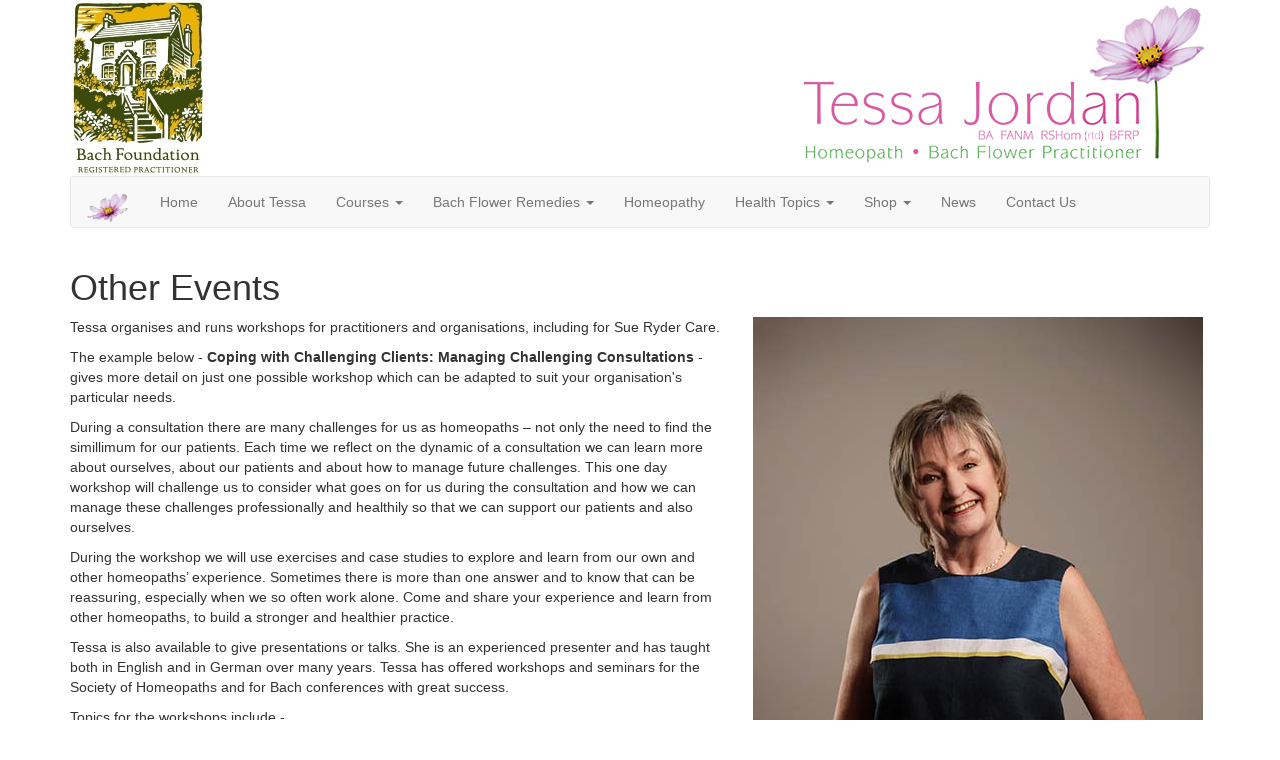

--- FILE ---
content_type: text/html; charset=utf-8
request_url: https://www.tessajordan.co.uk/Courses/Other-Events.aspx
body_size: 14552
content:


<!DOCTYPE html>

<html lang="en">
<head><meta charset="utf-8" /><meta http-equiv="X-UA-Compatible" content="IE=edge" /><meta name="viewport" content="width=device-width, initial-scale=1" /><title>
	Tessa Jordan Other Events
</title><link href="../Content/bootstrap.css" rel="stylesheet" />
    <script src="/Scripts/jquery-1.9.1.min.js"></script>
    <script src="/Scripts/bootstrap.min.js"></script>
    

    <script type="text/javascript">
        var _gaq = _gaq || [];
        _gaq.push(['_setAccount', 'UA-37782110-1']);
        _gaq.push(['_trackPageview']);
        (function () {
            var ga = document.createElement('script'); ga.type = 'text/javascript'; ga.async = true;
            ga.src = ('https:' == document.location.protocol ? 'https://ssl' : 'http://www') + '.google-analytics.com/ga.js';
            var s = document.getElementsByTagName('script')[0]; s.parentNode.insertBefore(ga, s);
        })();
    </script>
    <!--[if lt IE 9]>
      <script src="https://oss.maxcdn.com/libs/html5shiv/3.7.0/html5shiv.js"></script>
      <script src="https://oss.maxcdn.com/libs/respond.js/1.4.2/respond.min.js"></script>
    <![endif]-->
</head>
<body>

    <div class="container">
        <form method="post" action="./Other-Events.aspx" id="form1">
<div class="aspNetHidden">
<input type="hidden" name="__VIEWSTATE" id="__VIEWSTATE" value="/wEPDwUJOTUzODcwOTI0ZGTiYGzn/rzCW9mWKmPl5aLR+3z5Eq4OBOjKPp/riblj8A==" />
</div>

<div class="aspNetHidden">

	<input type="hidden" name="__VIEWSTATEGENERATOR" id="__VIEWSTATEGENERATOR" value="84CF7AD8" />
</div>
            <div class="row">
                <div class="col-sm-6 visible-sm visible-md visible-lg">
                    <img src="../images/bachlogo.jpg" alt="Bach Foundation Registered Practitioner" />
                </div>
                <div class="col-xs-12 col-sm-6">
                    <img src="../images/logortd.png" id="Img1" alt="Tessa Jordan Homeopath Bach Flower Practitioner" class="img-responsive pull-right" />
                </div>
            </div>

            <nav class="navbar navbar-default" role="navigation">
                <div class="container-fluid">
                    <!-- Brand and toggle get grouped for better mobile display -->
                    <div class="navbar-header">
                        <button type="button" class="navbar-toggle" data-toggle="collapse" data-target="#bs-example-navbar-collapse-1">
                            <span class="sr-only">Toggle navigation</span>
                            <span class="icon-bar"></span>
                            <span class="icon-bar"></span>
                            <span class="icon-bar"></span>
                        </button>
                        <a href="../Default.aspx" class="navbar-brand">
                            <img src="../images/logo-menu.png" /></a>
                    </div>
                    <!-- Collect the nav links, forms, and other content for toggling -->
                    <div class="collapse navbar-collapse" id="bs-example-navbar-collapse-1">
                        <ul class="nav navbar-nav">
                            <li><a href="../Default.aspx">Home</a></li>
                            <li><a href="../About-Tessa.aspx">About Tessa</a></li>
                            <li class="dropdown">
                                <a href="./" class="dropdown-toggle" data-toggle="dropdown">Courses <b class="caret"></b></a>
                                <ul class="dropdown-menu">
                                    <li><a href="./" id="A29">Courses Home</a></li>
                                    <li><a href="Gallery.aspx" id="A30">Courses Photo Gallery</a></li>
                                    <li><a href="Introductory-Level-1.aspx" id="A31">Introductory Level 1</a></li>
                                    <li><a href="Advanced-Level-2.aspx" id="A32">Advanced Level 2</a></li>
                                    <li><a href="Practitioner-Level-3.aspx" id="A33">Practitioner Level 3</a></li>
                                    <li><a href="Homeopaths.aspx" id="A35">Courses for Homeopaths</a></li>
                                    <li><a href="Bach-Friendly-Group-Meetings.aspx" id="A36">Bach Friendly Group Meetings</a></li>
                                    <li><a href="Bach-Practitioner-Workshops.aspx" id="A37">Bach Practitioner Workshops</a></li>
                                    <li><a href="Other-Events.aspx" id="A38">Other Events</a></li>
                                </ul>
                            </li>
                            <li class="dropdown">
                                <a href="../Bach-Flower-Remedies/" class="dropdown-toggle" data-toggle="dropdown">Bach Flower Remedies <b class="caret"></b></a>
                                <ul class="dropdown-menu">
                                    <li><a href="../Bach-Flower-Remedies/" id="A39">Bach Flower Remedies Home</a></li>
                                    <li><a href="../Bach-Flower-Remedies/Rescue.aspx" id="A40">Rescue Remedy</a></li>
                                    <li><a href="../Bach-Flower-Remedies/Top-Ten.aspx" id="A41">Top Ten Bach Flower Remedies</a></li>
                                    <li><a href="../Bach-Flower-Remedies/Choosing-Your-Own.aspx" id="A42">Choosing Your Own Remedies</a></li>
                                    <li><a href="../Bach-Flower-Remedies/Case-Studies.aspx" id="A43">Case Studies</a></li>
                                </ul>
                            </li>
                            <li><a href="../Homeopathy.aspx">Homeopathy</a></li>
                            <li class="dropdown">
                                <a href="../Health-Topics/" class="dropdown-toggle" data-toggle="dropdown">Health Topics <b class="caret"></b></a>
                                <ul class="dropdown-menu">
                                    <li><a href="../Health-Topics/" id="A44">Health Topics Home</a></li>
                                    <li><a href="../Health-Topics/Arthritis.aspx" id="A45">Arthritis</a></li>
                                    <li><a href="../Health-Topics/Childbirth.aspx" id="A46">Childbirth</a></li>
                                    <li><a href="../Health-Topics/Colds.aspx" id="A47">Colds, Coughs and Flu</a></li>
                                    <li><a href="../Health-Topics/Festive-Season.aspx" id="A48">Festive Season</a></li>
                                    <li><a href="../Health-Topics/First-Aid.aspx" id="A49">First Aid</a></li>
                                    <li><a href="../Health-Topics/Holidays.aspx" id="A50">Holidays</a></li>
                                    <li><a href="../Health-Topics/Irritable-Bowel-Syndrome.aspx" id="A51">Irritable Bowel Syndrome</a></li>
                                    <li><a href="../Health-Topics/Menopause.aspx" id="A52">Menopause</a></li>
                                    <li><a href="../Health-Topics/New-Baby.aspx" id="A53">New Baby and New Parents</a></li>
                                    <li><a href="../Health-Topics/Pregnancy.aspx" id="A54">Pregnancy</a></li>
                                    <li><a href="../Health-Topics/Stress.aspx" id="A55">Stress</a></li>
                                    <li><a href="../Health-Topics/What-Is-Illness.aspx" id="A56">What is Illness and Health</a></li>
                                </ul>
                            </li>
                            <li class="dropdown">
                                <a href="../Shop/" class="dropdown-toggle" data-toggle="dropdown">Shop <b class="caret"></b></a>
                                <ul class="dropdown-menu">
                                    <li><a href="../Shop/">Shop Home</a></li>
                                    <li><a href="../Shop/Relaxation-Products.aspx">Relaxation Products</a></li>
                                    <li><a href="../Shop/Homeopathic-Remedies.aspx">Homeopathic Remedies</a></li>
                                    <li><a href="../Shop/Bach-Flower-Remedies.aspx">Bach Flower Remedies</a></li>
                                    <li><a href="../Shop/Basket.aspx">Shopping Basket</a></li>
                                </ul>
                            </li>
                            <li><a href="../News.aspx">News</a></li>
                            <li><a href="../Contact-Us.aspx">Contact Us</a></li>
                        </ul>
                    </div>
                    <!-- /.navbar-collapse -->
                </div>
                <!-- /.container-fluid -->
            </nav>


            
    <div class="row">
        <div class="col-xs-12 col-md-7">
            <h1>Other Events</h1>
        </div>
    </div>
    <div class="row">
        <div class="col-xs-12 col-md-7">
            <p>Tessa organises and runs workshops for practitioners and organisations, including for Sue Ryder Care.</p>
            <p>The example below - <span class="bold">Coping with Challenging Clients: Managing Challenging Consultations</span> - gives more detail on just one possible workshop which can be adapted to suit your organisation's particular needs.</p>
            <p>During a consultation there are many challenges for us as homeopaths – not only the need to find the simillimum for our patients. Each time we reflect on the dynamic of a consultation we can learn more about ourselves, about our patients and about how to manage future challenges. This one day workshop will challenge us to consider what goes on for us during the consultation and how we can manage these challenges professionally and healthily so that we can support our patients and also ourselves.</p>
            <p>During the workshop we will use exercises and case studies to explore and learn from our own and other homeopaths’ experience. Sometimes there is more than one answer and to know that can be reassuring, especially when we so often work alone. Come and share your experience and learn from other homeopaths, to build a stronger and healthier practice. </p>
            <p>Tessa is also available to give presentations or talks. She is an experienced presenter and has taught both in English and in German over many years. Tessa has offered workshops and seminars for the Society of Homeopaths and for Bach conferences with great success.</p>
            <p>Topics for the workshops include -</p>
            <ul>
            <li>Homeopathy</li>
            <li>Bach flower remedies</li>
            <li>Stress Management and Relaxation</li>
            <li>Coping with a diagnosis of MS</li>
            <li>What is Continuing Professional Development?</li>
            <li>Professional Boundaries and how to hold them</li>
            <li>Getting to the core of the case</li>
            <li>Working with Survivors of Abuse</li>
            <li>Coping with Challenging Clients: Managing Challenging Consultations</li>
            <li>Resilience Workshops for Carers (currently organised with Sue Ryder Care and Suffolk Family Carers)</li>
            </ul>
            <p>If you would like to invite Tessa to speak at your conference or meeting and would like to discuss a different slant to the presentation, please contact us. Tessa will be pleased to discuss how to angle the presentation to meet the needs of your group. You can contact her by <a class="text-success" href="mailto:tessa@tessajordan.co.uk">email</a> or by telephone - 01473 728498.</p>
        </div>
        <div class="col-xs-12 col-md-5">
            <img src="../images/Hammonds-9-1.jpg" alt="Tessa Jordan" class="img-responsive" style="margin-bottom: 70px;"/>
        </div>
    </div>
    <div class="row">
        <div class="col-md-7">
            <div class="panel panel-success">
                <div class="panel-heading">
                    <h3 class="panel-title">Pages in this section -</h3>
                </div>
                <ul style="padding-top:10px;">
                    <li><a href="./" id="ContentPlaceHolder1_A11" class="text-success">Courses Home</a></li>
                    <li><a href="Gallery.aspx" id="ContentPlaceHolder1_A12" class="text-success">Courses Photo Gallery</a></li>
                    <li><a href="Introductory-Level-1.aspx" id="ContentPlaceHolder1_A13" class="text-success">Introductory Level 1</a></li>
                    <li><a href="Advanced-Level-2.aspx" id="ContentPlaceHolder1_A14" class="text-success">Advanced Level 2</a></li>
                    <li><a href="Practitioner-Level-3.aspx" id="ContentPlaceHolder1_A15" class="text-success">Practitioner Level 3</a></li>
                    <li><a href="Homeopaths.aspx" id="ContentPlaceHolder1_A17" class="text-success">Courses for Homeopaths</a></li>
                    <li><a href="Bach-Friendly-Group-Meetings.aspx" id="ContentPlaceHolder1_A18" class="text-success">Bach Friendly Group Meetings</a></li>
                    <li><a href="Bach-Practitioner-Workshops.aspx" id="ContentPlaceHolder1_A19" class="text-success">Bach Practitioner Workshops</a></li>
                    <li><a href="Other-Events.aspx" id="ContentPlaceHolder1_A20" class="text-success">Other Events</a></li>
                </ul>
            </div>
        </div>
    </div>


            <div id="footer">
                <hr style="background-color:gray;height:1px;" />
                <div class="pull-left">
                    <p class="text-muted">
                        &copy; Tessa Jordan, 55 Berners Street, Ipswich, Suffolk, IP1 3LN
                    </p>
                    <p class="text-muted">
                        Tel: 01473 728498&nbsp;&nbsp;Email: <a class="text-success" href="mailto:tessa@tessajordan.co.uk">tessa@tessajordan.co.uk</a>&nbsp;&nbsp;
                    <a class="text-success" href="http://www.twitter.com/JordanTessa" target="_blank">
                        <img border="0" alt="Twitter" src="/images/Twitter.gif" /></a>&nbsp;<a class="text-success" href="http://www.facebook.com/profile.php?id=627737745" target="_blank"><img border="0" alt="Facebook" class="style1" src="/images/facebook.gif" /></a>
                    </p>
                </div>
                <div class="pull-right">
                    <p class="text-muted"><a href="../Terms-Conditions.aspx" class="text-success">Terms &amp; Conditions</a></p>
                </div>
            </div>
        </form>
    </div>
</body>
</html>
